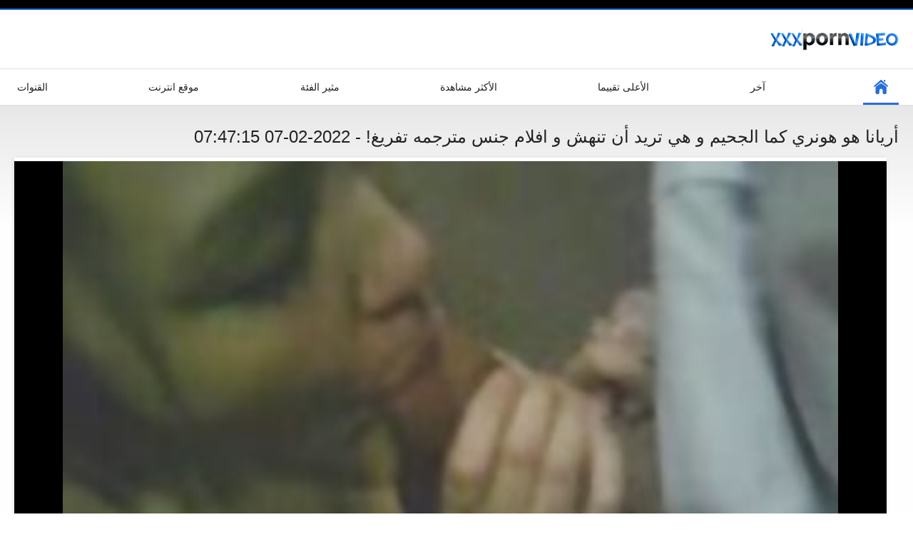

--- FILE ---
content_type: text/html; charset=UTF-8
request_url: https://ar.dlakave.sbs/video/75/%D8%A3%D8%B1%D9%8A%D8%A7%D9%86%D8%A7-%D9%87%D9%88-%D9%87%D9%88%D9%86%D8%B1%D9%8A-%D9%83%D9%85%D8%A7-%D8%A7%D9%84%D8%AC%D8%AD%D9%8A%D9%85-%D9%88-%D9%87%D9%8A-%D8%AA%D8%B1%D9%8A%D8%AF-%D8%A3%D9%86-%D8%AA%D9%86%D9%87%D8%B4-%D9%88-%D8%A7%D9%81%D9%84%D8%A7%D9%85-%D8%AC%D9%86%D8%B3-%D9%85%D8%AA%D8%B1%D8%AC%D9%85%D9%87-%D8%AA%D9%81%D8%B1%D9%8A%D8%BA-
body_size: 6751
content:
<!DOCTYPE html>
<html lang="ar" dir="rtl"><head><style>.rating, .duration, .added, .views, .videos{color:#000 !important;}
.block-details .item span {color:#000 !important;}</style>
<title>أريانا هو هونري كما الجحيم و هي تريد أن تنهش و افلام جنس مترجمه تفريغ!</title>
<meta http-equiv="Content-Type" content="text/html; charset=utf-8">
<meta name="description" content="في الهواء الطلق حبهم افلام جنس مترجمه #02">
<meta name="keywords" content="المتشددين الجنس مجانا سكس ساخن الأفلام الإباحية اللعين ">
<meta name="viewport" content="width=device-width, initial-scale=1">
<link rel="icon" href="/favicon.ico" type="image/x-icon">
<link rel="shortcut icon" href="/files/favicon.ico" type="image/x-icon">
<link href="/static/all-responsive-white.css?v=7.6" rel="stylesheet" type="text/css">
<base target="_blank">
<link href="https://ar.dlakave.sbs/video/75/أريانا-هو-هونري-كما-الجحيم-و-هي-تريد-أن-تنهش-و-افلام-جنس-مترجمه-تفريغ-/" rel="canonical">
<style>.item .img img:first-child {width: 100%;}</style></head>
<body class="no-touch">
<div class="top-links">

</div>
<div class="container">
<div class="header">
<div class="logo">
<a href="/"><img width="181" height="42" src="/files/logo.png" alt="مجانا سكس "></a>
</div>


</div>
<nav>
<div class="navigation">
<button title="menu" class="button">
<span class="icon">
<span class="ico-bar"></span>
<span class="ico-bar"></span>
<span class="ico-bar"></span>
</span>
</button>
<ul class="primary">
<li class="selected">
<a href="/" id="item1">صفحة الفهرس </a>
</li>
<li>
<a href="/latest-updates.html" id="item2">آخر </a>
</li>
<li>
<a href="/top-rated.html" id="item3">الأعلى تقييما </a>
</li>
<li>
<a href="/most-popular.html" id="item4">الأكثر مشاهدة </a>
</li>

<li>
<a href="/categories.html" id="item6">مثير الفئة </a>
</li>
<li>
<a href="/sites.html" id="item7">موقع انترنت </a>
</li>


<li>
<a href="/tags.html" id="item10">القنوات </a>
</li>

</ul>
<ul class="secondary">
</ul>
</div>
</nav>

<div class="content">

<div class="headline">
<h1>أريانا هو هونري كما الجحيم و هي تريد أن تنهش و افلام جنس مترجمه تفريغ! - 2022-02-07 07:47:15</h1>
</div>
<div class="block-video">
<div class="video-holder">
<div class="player">
<div class="player-holder">
<style>.play21 { padding-bottom: 50%; position: relative; overflow:hidden; clear: both; margin: 5px 0;}
.play21 video { position: absolute; top: 0; left: 0; width: 100%; height: 100%; background-color: #000; }</style>
<div class="play21">
<video preload="none" controls poster="https://ar.dlakave.sbs/media/thumbs/5/v00075.jpg?1644220035"><source src="https://vs3.videosrc.net/s/a/a1/a1c16080940421872bbd30456cc41ea9.mp4?md5=HZ6Jc8DUiGN_JtO1PKzwZA&expires=1768992702" type="video/mp4"/></video>
						</div>

</div>
</div>

<div class="video-info">
<div class="info-holder">

<div id="tab_video_info" class="tab-content" style="display: block;">
<div class="block-details">
<div class="info">
<div class="item">
<span>المدة : <em>00:17</em></span>
<span>المشاهدات : <em>4530</em></span>
<span>المقدمة : <em>2022-02-07 07:47:15</em></span>
</div>
<div class="item">
الوصف :
<em>في الهواء الطلق حبهم افلام جنس مترجمه #02, 2022-02-07 07:47:15</em>
</div>

<div class="item">
فئة البالغين : 
<a href="/category/asian/" title="">الآسيوية الإباحية</a> <a href="/category/amateur/" title="">اللعنة محلية الصنع</a> <a href="/category/blowjobs/" title="">تمتص ديك</a> 
</div>
<div class="item">
علامات: 
<a href="/tag/7/" title="">افلام جنس مترجمه</a> 
</div>



</div>
</div>
</div>




</div>
</div>
</div>
</div>
<div class="related-videos" id="list_videos_related_videos">
<ul class="list-sort" id="list_videos_related_videos_filter_list">
<li><span>ذات صلة جنسي ساخن الإباحية </span></li>


</ul>
<div class="box">
<div class="list-videos">
<div class="margin-fix" id="list_videos_related_videos_items">
<div class="item">
<a href="/video/8483/%D8%A7%D9%84%D8%B3%D9%85%D9%8A%D9%86-%D9%81%D8%AA%D8%A7%D8%A9-%D9%81%D9%8A%D9%84%D9%85-%D8%AA%D8%B9%D9%84%D9%8A%D9%85-%D8%A7%D9%84%D8%AC%D9%86%D8%B3-%D9%8A%D8%AD%D8%B5%D9%84-%D8%AA%D9%84%D8%AD%D8%B3-%D9%83%D8%B3-%D9%88-%D8%B1%D9%83%D9%88%D8%A8-%D8%A7%D9%84%D8%AF%D9%8A%D9%83-%D9%83%D9%85%D8%A7-%D8%B1%D8%A7%D8%B9%D9%8A%D8%A9-%D8%A7%D9%84%D8%A8%D9%82%D8%B1/" title="السمين فتاة فيلم تعليم الجنس يحصل تلحس كس و ركوب الديك كما راعية البقر - 2022-03-29 01:46:38" data-rt="" class="thumb-link">
<div class="img">
<img class="thumb lazy-load" src="https://ar.dlakave.sbs/media/thumbs/3/v08483.jpg?1648518398" alt="السمين فتاة فيلم تعليم الجنس يحصل تلحس كس و ركوب الديك كما راعية البقر - 2022-03-29 01:46:38" data-cnt="10"  width="320" height="180" style="display: block;">
<span class="ico-fav-0 " title="أضف إلى المفضلة " data-fav-relvideo-id="40325" data-fav-type="0"></span>
<span class="ico-fav-1 " title="التصفح لاحقا " data-fav-relvideo-id="40325" data-fav-type="1"></span>
<span class="is-hd">هد </span>
</div>
<strong class="title">
السمين فتاة فيلم تعل ... - 2022-03-29 01:46:38
</strong>
<div class="wrap">
<div class="duration">01:53</div>
<div class="rating positive">
12491
</div>
</div>
<div class="wrap">
<div class="added"><em>2022-03-29 01:46:38</em></div>
<div class="views">98201</div>
</div>
</a>
</div><div class="item">
<a href="https://ar.dlakave.sbs/link.php" title="بعض تنزيل افلام سكس على الهاتف الشواذ المثيرين العراة - 2022-03-07 03:17:31" data-rt="" class="thumb-link">
<div class="img">
<img class="thumb lazy-load" src="https://ar.dlakave.sbs/media/thumbs/5/v07805.jpg?1646623051" alt="بعض تنزيل افلام سكس على الهاتف الشواذ المثيرين العراة - 2022-03-07 03:17:31" data-cnt="10"  width="320" height="180" style="display: block;">
<span class="ico-fav-0 " title="أضف إلى المفضلة " data-fav-relvideo-id="40325" data-fav-type="0"></span>
<span class="ico-fav-1 " title="التصفح لاحقا " data-fav-relvideo-id="40325" data-fav-type="1"></span>
<span class="is-hd">هد </span>
</div>
<strong class="title">
بعض تنزيل افلام سكس  ... - 2022-03-07 03:17:31
</strong>
<div class="wrap">
<div class="duration">05:00</div>
<div class="rating positive">
10818
</div>
</div>
<div class="wrap">
<div class="added"><em>2022-03-07 03:17:31</em></div>
<div class="views">85995</div>
</div>
</a>
</div><div class="item">
<a href="/video/3337/%D9%86%D9%82%D8%B7%D8%A9-%D8%B1%D8%A7%D8%A6%D8%B9%D8%A9-%D9%85%D9%86-%D9%88%D8%AC%D9%87%D8%A9-%D9%86%D8%B8%D8%B1-%D8%B1%D9%88%D9%83%D9%88-%D9%8A%D8%B0%D9%87%D8%A8-%D9%83%D9%84-%D9%81%D9%8A%D9%84%D9%85-%D8%A7%D9%85%D8%B1%D9%8A%D9%83%D9%8A-%D8%AC%D9%86%D8%B3-%D8%B4%D9%8A%D8%A1-%D9%81%D9%8A-%D9%86%D9%8A%D8%B3%D8%A7%D9%86-%D8%A3%D8%A8%D8%B1%D9%8A%D9%84-%D8%A7%D9%84%D8%A3%D8%B2%D8%B1%D9%82-%D9%85%D8%B4%D8%AF%D9%88%D8%AF-%D8%B4%D9%82/" title="نقطة رائعة من وجهة نظر روكو يذهب كل فيلم امريكي جنس شيء في نيسان / أبريل الأزرق مشدود شق - 2022-02-06 02:02:00" data-rt="" class="thumb-link">
<div class="img">
<img class="thumb lazy-load" src="https://ar.dlakave.sbs/media/thumbs/7/v03337.jpg?1644112920" alt="نقطة رائعة من وجهة نظر روكو يذهب كل فيلم امريكي جنس شيء في نيسان / أبريل الأزرق مشدود شق - 2022-02-06 02:02:00" data-cnt="10"  width="320" height="180" style="display: block;">
<span class="ico-fav-0 " title="أضف إلى المفضلة " data-fav-relvideo-id="40325" data-fav-type="0"></span>
<span class="ico-fav-1 " title="التصفح لاحقا " data-fav-relvideo-id="40325" data-fav-type="1"></span>
<span class="is-hd">هد </span>
</div>
<strong class="title">
نقطة رائعة من وجهة ن ... - 2022-02-06 02:02:00
</strong>
<div class="wrap">
<div class="duration">04:13</div>
<div class="rating positive">
393
</div>
</div>
<div class="wrap">
<div class="added"><em>2022-02-06 02:02:00</em></div>
<div class="views">4626</div>
</div>
</a>
</div><div class="item">
<a href="https://ar.dlakave.sbs/link.php" title="جميلة افلام سكس ملكات جمال العالم آريا جاي السلس الرياضيات دراسة الدورة يتحول جسدي - 2022-02-07 09:17:57" data-rt="" class="thumb-link">
<div class="img">
<img class="thumb lazy-load" src="https://ar.dlakave.sbs/media/thumbs/4/v08804.jpg?1644225477" alt="جميلة افلام سكس ملكات جمال العالم آريا جاي السلس الرياضيات دراسة الدورة يتحول جسدي - 2022-02-07 09:17:57" data-cnt="10"  width="320" height="180" style="display: block;">
<span class="ico-fav-0 " title="أضف إلى المفضلة " data-fav-relvideo-id="40325" data-fav-type="0"></span>
<span class="ico-fav-1 " title="التصفح لاحقا " data-fav-relvideo-id="40325" data-fav-type="1"></span>
<span class="is-hd">هد </span>
</div>
<strong class="title">
جميلة افلام سكس ملكا ... - 2022-02-07 09:17:57
</strong>
<div class="wrap">
<div class="duration">14:36</div>
<div class="rating positive">
7882
</div>
</div>
<div class="wrap">
<div class="added"><em>2022-02-07 09:17:57</em></div>
<div class="views">95377</div>
</div>
</a>
</div><div class="item">
<a href="/video/63/%D8%A7%D9%84%D8%AC%D9%86%D8%B3-%D8%A7%D9%81%D9%84%D8%A7%D9%85-%D8%AC%D9%86%D8%B3-%D8%A7%D9%84%D9%85%D8%A7%D9%86%D9%8A%D9%87-%D8%A7%D9%84%D8%B9%D8%A7%D9%85%D8%A9/" title="الجنس افلام جنس المانيه العامة - 2022-02-04 22:02:09" data-rt="" class="thumb-link">
<div class="img">
<img class="thumb lazy-load" src="https://ar.dlakave.sbs/media/thumbs/3/v00063.jpg?1644012129" alt="الجنس افلام جنس المانيه العامة - 2022-02-04 22:02:09" data-cnt="10"  width="320" height="180" style="display: block;">
<span class="ico-fav-0 " title="أضف إلى المفضلة " data-fav-relvideo-id="40325" data-fav-type="0"></span>
<span class="ico-fav-1 " title="التصفح لاحقا " data-fav-relvideo-id="40325" data-fav-type="1"></span>
<span class="is-hd">هد </span>
</div>
<strong class="title">
الجنس افلام جنس الما ... - 2022-02-04 22:02:09
</strong>
<div class="wrap">
<div class="duration">02:27</div>
<div class="rating positive">
111
</div>
</div>
<div class="wrap">
<div class="added"><em>2022-02-04 22:02:09</em></div>
<div class="views">1401</div>
</div>
</a>
</div><div class="item">
<a href="/video/246/%D8%B3%D8%AA%D9%8A%D9%81%D8%A7%D9%86%D9%8A-%D8%A7%D9%81%D9%84%D8%A7%D9%85-%D8%B3%D9%83%D8%B3-%D9%85%D8%AD%D8%A7%D8%B1%D9%85-%D9%82%D8%AF%D9%8A%D9%85%D8%A9-%D8%A8%D9%8A-%D8%AA%D9%8A-3/" title="ستيفاني افلام سكس محارم قديمة بي تي.3 - 2022-02-07 04:02:12" data-rt="" class="thumb-link">
<div class="img">
<img class="thumb lazy-load" src="https://ar.dlakave.sbs/media/thumbs/6/v00246.jpg?1644206532" alt="ستيفاني افلام سكس محارم قديمة بي تي.3 - 2022-02-07 04:02:12" data-cnt="10"  width="320" height="180" style="display: block;">
<span class="ico-fav-0 " title="أضف إلى المفضلة " data-fav-relvideo-id="40325" data-fav-type="0"></span>
<span class="ico-fav-1 " title="التصفح لاحقا " data-fav-relvideo-id="40325" data-fav-type="1"></span>
<span class="is-hd">هد </span>
</div>
<strong class="title">
ستيفاني افلام سكس مح ... - 2022-02-07 04:02:12
</strong>
<div class="wrap">
<div class="duration">05:59</div>
<div class="rating positive">
6425
</div>
</div>
<div class="wrap">
<div class="added"><em>2022-02-07 04:02:12</em></div>
<div class="views">82611</div>
</div>
</a>
</div><div class="item">
<a href="https://ar.dlakave.sbs/link.php" title="الساخنة العاهرة مع بدقة حلق المهبل هو جيد تماما راعية افلام اجنبي جنس البقر - 2022-03-10 00:03:34" data-rt="" class="thumb-link">
<div class="img">
<img class="thumb lazy-load" src="https://ar.dlakave.sbs/media/thumbs/3/v07303.jpg?1646870614" alt="الساخنة العاهرة مع بدقة حلق المهبل هو جيد تماما راعية افلام اجنبي جنس البقر - 2022-03-10 00:03:34" data-cnt="10"  width="320" height="180" style="display: block;">
<span class="ico-fav-0 " title="أضف إلى المفضلة " data-fav-relvideo-id="40325" data-fav-type="0"></span>
<span class="ico-fav-1 " title="التصفح لاحقا " data-fav-relvideo-id="40325" data-fav-type="1"></span>
<span class="is-hd">هد </span>
</div>
<strong class="title">
الساخنة العاهرة مع ب ... - 2022-03-10 00:03:34
</strong>
<div class="wrap">
<div class="duration">05:15</div>
<div class="rating positive">
4984
</div>
</div>
<div class="wrap">
<div class="added"><em>2022-03-10 00:03:34</em></div>
<div class="views">69306</div>
</div>
</a>
</div><div class="item">
<a href="/video/5016/%D8%B4%D9%82%D8%B1%D8%A7%D8%A1-%D9%81%D9%8A%D9%84%D9%85-%D8%AC%D9%86%D8%B3-%D8%AC%D8%B2%D8%A7%D8%A6%D8%B1%D9%8A-%D8%A7%D9%84%D9%81%D8%B1%D8%AE-%D9%85%D8%B9-%D8%A7%D9%84%D8%AB%D8%AF%D9%8A-%D9%88%D9%87%D9%85%D9%8A%D8%A9-%D9%87%D9%88%D9%84%D9%8A-%D9%87%D8%A7%D8%B1%D8%AA-%D8%A7%D9%84%D9%85%D9%84%D8%A7%D8%B9%D9%8A%D9%86-%D9%85%D8%B9-%D8%B1%D8%AC%D9%84-%D8%BA%D8%B1%D9%8A%D8%A8/" title="شقراء فيلم جنس جزائري الفرخ مع الثدي وهمية هولي هارت الملاعين مع رجل غريب - 2022-02-04 12:46:51" data-rt="" class="thumb-link">
<div class="img">
<img class="thumb lazy-load" src="https://ar.dlakave.sbs/media/thumbs/6/v05016.jpg?1643978811" alt="شقراء فيلم جنس جزائري الفرخ مع الثدي وهمية هولي هارت الملاعين مع رجل غريب - 2022-02-04 12:46:51" data-cnt="10"  width="320" height="180" style="display: block;">
<span class="ico-fav-0 " title="أضف إلى المفضلة " data-fav-relvideo-id="40325" data-fav-type="0"></span>
<span class="ico-fav-1 " title="التصفح لاحقا " data-fav-relvideo-id="40325" data-fav-type="1"></span>
<span class="is-hd">هد </span>
</div>
<strong class="title">
شقراء فيلم جنس جزائر ... - 2022-02-04 12:46:51
</strong>
<div class="wrap">
<div class="duration">04:12</div>
<div class="rating positive">
250
</div>
</div>
<div class="wrap">
<div class="added"><em>2022-02-04 12:46:51</em></div>
<div class="views">4042</div>
</div>
</a>
</div><div class="item">
<a href="/video/4347/%D8%AA%D9%84%D9%85%D9%8A%D8%B0%D8%A9-%D8%A7%D9%81%D9%84%D8%A7%D9%85-%D8%B9%D8%B1%D8%A8%D9%8A%D9%87-%D8%AC%D9%86%D8%B3-%D8%AC%D9%8A%D8%B3%D9%8A-%D9%8A%D8%AD%D8%AA%D8%A7%D8%AC-%D8%B5%D8%A7%D9%84%D8%AD/" title="تلميذة افلام عربيه جنس جيسي يحتاج صالح - 2022-02-05 21:02:39" data-rt="" class="thumb-link">
<div class="img">
<img class="thumb lazy-load" src="https://ar.dlakave.sbs/media/thumbs/7/v04347.jpg?1644094959" alt="تلميذة افلام عربيه جنس جيسي يحتاج صالح - 2022-02-05 21:02:39" data-cnt="10"  width="320" height="180" style="display: block;">
<span class="ico-fav-0 " title="أضف إلى المفضلة " data-fav-relvideo-id="40325" data-fav-type="0"></span>
<span class="ico-fav-1 " title="التصفح لاحقا " data-fav-relvideo-id="40325" data-fav-type="1"></span>
<span class="is-hd">هد </span>
</div>
<strong class="title">
تلميذة افلام عربيه ج ... - 2022-02-05 21:02:39
</strong>
<div class="wrap">
<div class="duration">06:39</div>
<div class="rating positive">
259
</div>
</div>
<div class="wrap">
<div class="added"><em>2022-02-05 21:02:39</em></div>
<div class="views">4590</div>
</div>
</a>
</div><div class="item">
<a href="https://ar.dlakave.sbs/link.php" title="ضبابية يظهر لها جميلة بعقب افلام جنس حريم يدغدغ لها الفرج - 2022-02-04 06:32:23" data-rt="" class="thumb-link">
<div class="img">
<img class="thumb lazy-load" src="https://ar.dlakave.sbs/media/thumbs/7/v09877.jpg?1643956343" alt="ضبابية يظهر لها جميلة بعقب افلام جنس حريم يدغدغ لها الفرج - 2022-02-04 06:32:23" data-cnt="10"  width="320" height="180" style="display: block;">
<span class="ico-fav-0 " title="أضف إلى المفضلة " data-fav-relvideo-id="40325" data-fav-type="0"></span>
<span class="ico-fav-1 " title="التصفح لاحقا " data-fav-relvideo-id="40325" data-fav-type="1"></span>
<span class="is-hd">هد </span>
</div>
<strong class="title">
ضبابية يظهر لها جميل ... - 2022-02-04 06:32:23
</strong>
<div class="wrap">
<div class="duration">05:08</div>
<div class="rating positive">
188
</div>
</div>
<div class="wrap">
<div class="added"><em>2022-02-04 06:32:23</em></div>
<div class="views">3342</div>
</div>
</a>
</div><div class="item">
<a href="https://ar.dlakave.sbs/link.php" title="بجد افلام جنس لبناني الشرج الداعر - 2022-02-05 19:47:10" data-rt="" class="thumb-link">
<div class="img">
<img class="thumb lazy-load" src="https://ar.dlakave.sbs/media/thumbs/0/v04240.jpg?1644090430" alt="بجد افلام جنس لبناني الشرج الداعر - 2022-02-05 19:47:10" data-cnt="10"  width="320" height="180" style="display: block;">
<span class="ico-fav-0 " title="أضف إلى المفضلة " data-fav-relvideo-id="40325" data-fav-type="0"></span>
<span class="ico-fav-1 " title="التصفح لاحقا " data-fav-relvideo-id="40325" data-fav-type="1"></span>
<span class="is-hd">هد </span>
</div>
<strong class="title">
بجد افلام جنس لبناني ... - 2022-02-05 19:47:10
</strong>
<div class="wrap">
<div class="duration">08:03</div>
<div class="rating positive">
4961
</div>
</div>
<div class="wrap">
<div class="added"><em>2022-02-05 19:47:10</em></div>
<div class="views">89574</div>
</div>
</a>
</div><div class="item">
<a href="/video/3055/%D8%A8%D9%84%D8%AF%D9%8A-%D8%B2%D9%87%D8%B1%D8%A9-%D8%A7%D9%81%D9%84%D8%A7%D9%85-%D8%B3%D9%83%D8%B3-%D8%A7%D9%84%D8%AC%D9%8A%D9%84-%D8%A7%D9%84%D8%AB%D8%A7%D9%84%D8%AB-%D8%A7%D9%84%D9%85%D9%81%D8%B6%D9%84%D8%A9-%D8%B1%D9%88%D8%B2/" title="بلدي زهرة افلام سكس الجيل الثالث المفضلة: روز - 2022-02-06 02:47:24" data-rt="" class="thumb-link">
<div class="img">
<img class="thumb lazy-load" src="https://ar.dlakave.sbs/media/thumbs/5/v03055.jpg?1644115644" alt="بلدي زهرة افلام سكس الجيل الثالث المفضلة: روز - 2022-02-06 02:47:24" data-cnt="10"  width="320" height="180" style="display: block;">
<span class="ico-fav-0 " title="أضف إلى المفضلة " data-fav-relvideo-id="40325" data-fav-type="0"></span>
<span class="ico-fav-1 " title="التصفح لاحقا " data-fav-relvideo-id="40325" data-fav-type="1"></span>
<span class="is-hd">هد </span>
</div>
<strong class="title">
بلدي زهرة افلام سكس  ... - 2022-02-06 02:47:24
</strong>
<div class="wrap">
<div class="duration">06:03</div>
<div class="rating positive">
1120
</div>
</div>
<div class="wrap">
<div class="added"><em>2022-02-06 02:47:24</em></div>
<div class="views">20426</div>
</div>
</a>
</div><div class="item">
<a href="https://ar.dlakave.sbs/link.php" title="صديقة بسط التهكم في افلام جنس بورنو مكان عام - 2022-02-19 00:03:31" data-rt="" class="thumb-link">
<div class="img">
<img class="thumb lazy-load" src="https://ar.dlakave.sbs/media/thumbs/7/v09497.jpg?1645229011" alt="صديقة بسط التهكم في افلام جنس بورنو مكان عام - 2022-02-19 00:03:31" data-cnt="10"  width="320" height="180" style="display: block;">
<span class="ico-fav-0 " title="أضف إلى المفضلة " data-fav-relvideo-id="40325" data-fav-type="0"></span>
<span class="ico-fav-1 " title="التصفح لاحقا " data-fav-relvideo-id="40325" data-fav-type="1"></span>
<span class="is-hd">هد </span>
</div>
<strong class="title">
صديقة بسط التهكم في  ... - 2022-02-19 00:03:31
</strong>
<div class="wrap">
<div class="duration">12:56</div>
<div class="rating positive">
4629
</div>
</div>
<div class="wrap">
<div class="added"><em>2022-02-19 00:03:31</em></div>
<div class="views">84582</div>
</div>
</a>
</div><div class="item">
<a href="/video/60/%D8%A5%D9%86%D9%87%D8%A7-%D8%AC%D9%86%D8%AF%D9%8A-%D8%A7%D9%81%D9%84%D8%A7%D9%85-%D8%B3%D9%83%D8%B3-%D9%84%D8%A8%D9%86%D8%A7%D9%86%D9%8A-%D9%83%D8%A7%D9%85%D9%84/" title="إنها جندي افلام سكس لبناني كامل - 2022-02-05 09:47:33" data-rt="" class="thumb-link">
<div class="img">
<img class="thumb lazy-load" src="https://ar.dlakave.sbs/media/thumbs/0/v00060.jpg?1644054453" alt="إنها جندي افلام سكس لبناني كامل - 2022-02-05 09:47:33" data-cnt="10"  width="320" height="180" style="display: block;">
<span class="ico-fav-0 " title="أضف إلى المفضلة " data-fav-relvideo-id="40325" data-fav-type="0"></span>
<span class="ico-fav-1 " title="التصفح لاحقا " data-fav-relvideo-id="40325" data-fav-type="1"></span>
<span class="is-hd">هد </span>
</div>
<strong class="title">
إنها جندي افلام سكس  ... - 2022-02-05 09:47:33
</strong>
<div class="wrap">
<div class="duration">06:18</div>
<div class="rating positive">
2276
</div>
</div>
<div class="wrap">
<div class="added"><em>2022-02-05 09:47:33</em></div>
<div class="views">41677</div>
</div>
</a>
</div><div class="item">
<a href="/video/8554/%D9%85%D9%85%D8%AA%D8%A7%D8%B2-%D8%A7%D9%81%D9%84%D8%A7%D9%85-%D9%85%D9%85%D9%86%D9%88%D8%B9%D8%A9-%D8%AC%D9%86%D8%B3%D9%8A%D8%A9-%D8%A7%D9%84%D8%A3%D8%A8%D9%86%D9%88%D8%B3-%D8%A7%D9%84%D8%AB%D8%B9%D9%84%D8%A8%D8%A9-%D9%85%D8%B9-%D8%A7%D9%84%D8%AB%D8%AF%D9%8A-%D9%88%D9%87%D9%85%D9%8A%D8%A9-%D8%AC%D9%8A%D8%B3%D9%8A%D9%83%D8%A7-%D8%A7%D9%84%D9%81%D8%AC%D8%B1-%D8%B1%D9%83%D9%88%D8%A8-%D8%A7%D9%84%D8%A3%D8%B3%D9%88%D8%AF-%D8%AF%D9%88%D9%86%D8%BA/" title="ممتاز افلام ممنوعة جنسية الأبنوس الثعلبة مع الثدي وهمية جيسيكا الفجر ركوب الأسود دونغ - 2022-03-26 04:45:41" data-rt="" class="thumb-link">
<div class="img">
<img class="thumb lazy-load" src="https://ar.dlakave.sbs/media/thumbs/4/v08554.jpg?1648269941" alt="ممتاز افلام ممنوعة جنسية الأبنوس الثعلبة مع الثدي وهمية جيسيكا الفجر ركوب الأسود دونغ - 2022-03-26 04:45:41" data-cnt="10"  width="320" height="180" style="display: block;">
<span class="ico-fav-0 " title="أضف إلى المفضلة " data-fav-relvideo-id="40325" data-fav-type="0"></span>
<span class="ico-fav-1 " title="التصفح لاحقا " data-fav-relvideo-id="40325" data-fav-type="1"></span>
<span class="is-hd">هد </span>
</div>
<strong class="title">
ممتاز افلام ممنوعة ج ... - 2022-03-26 04:45:41
</strong>
<div class="wrap">
<div class="duration">04:44</div>
<div class="rating positive">
4584
</div>
</div>
<div class="wrap">
<div class="added"><em>2022-03-26 04:45:41</em></div>
<div class="views">84289</div>
</div>
</a>
</div><div class="item">
<a href="https://ar.dlakave.sbs/link.php" title="إنها تستمني افلام جنسيه فرنسيه علي في جميع أنحاء قدميها - 2022-03-19 00:03:13" data-rt="" class="thumb-link">
<div class="img">
<img class="thumb lazy-load" src="https://ar.dlakave.sbs/media/thumbs/1/v06411.jpg?1647648193" alt="إنها تستمني افلام جنسيه فرنسيه علي في جميع أنحاء قدميها - 2022-03-19 00:03:13" data-cnt="10"  width="320" height="180" style="display: block;">
<span class="ico-fav-0 " title="أضف إلى المفضلة " data-fav-relvideo-id="40325" data-fav-type="0"></span>
<span class="ico-fav-1 " title="التصفح لاحقا " data-fav-relvideo-id="40325" data-fav-type="1"></span>
<span class="is-hd">هد </span>
</div>
<strong class="title">
إنها تستمني افلام جن ... - 2022-03-19 00:03:13
</strong>
<div class="wrap">
<div class="duration">06:24</div>
<div class="rating positive">
2599
</div>
</div>
<div class="wrap">
<div class="added"><em>2022-03-19 00:03:13</em></div>
<div class="views">47951</div>
</div>
</a>
</div><div class="item">
<a href="https://ar.dlakave.sbs/link.php" title="صنم فيلم جنس مترجم القدم - 2022-03-10 03:17:51" data-rt="" class="thumb-link">
<div class="img">
<img class="thumb lazy-load" src="https://ar.dlakave.sbs/media/thumbs/4/v04624.jpg?1646882271" alt="صنم فيلم جنس مترجم القدم - 2022-03-10 03:17:51" data-cnt="10"  width="320" height="180" style="display: block;">
<span class="ico-fav-0 " title="أضف إلى المفضلة " data-fav-relvideo-id="40325" data-fav-type="0"></span>
<span class="ico-fav-1 " title="التصفح لاحقا " data-fav-relvideo-id="40325" data-fav-type="1"></span>
<span class="is-hd">هد </span>
</div>
<strong class="title">
صنم فيلم جنس مترجم ا ... - 2022-03-10 03:17:51
</strong>
<div class="wrap">
<div class="duration">01:36</div>
<div class="rating positive">
1201
</div>
</div>
<div class="wrap">
<div class="added"><em>2022-03-10 03:17:51</em></div>
<div class="views">22191</div>
</div>
</a>
</div><div class="item">
<a href="https://ar.dlakave.sbs/link.php" title="القذرة افلام سكس جنس فروي الفرخ يحصل راسيا الصخور الصلبة في الفرج و الردف - 2022-03-12 01:47:39" data-rt="" class="thumb-link">
<div class="img">
<img class="thumb lazy-load" src="https://ar.dlakave.sbs/media/thumbs/7/v08317.jpg?1647049659" alt="القذرة افلام سكس جنس فروي الفرخ يحصل راسيا الصخور الصلبة في الفرج و الردف - 2022-03-12 01:47:39" data-cnt="10"  width="320" height="180" style="display: block;">
<span class="ico-fav-0 " title="أضف إلى المفضلة " data-fav-relvideo-id="40325" data-fav-type="0"></span>
<span class="ico-fav-1 " title="التصفح لاحقا " data-fav-relvideo-id="40325" data-fav-type="1"></span>
<span class="is-hd">هد </span>
</div>
<strong class="title">
القذرة افلام سكس جنس ... - 2022-03-12 01:47:39
</strong>
<div class="wrap">
<div class="duration">05:19</div>
<div class="rating positive">
1785
</div>
</div>
<div class="wrap">
<div class="added"><em>2022-03-12 01:47:39</em></div>
<div class="views">33006</div>
</div>
</a>
</div><div class="item">
<a href="https://ar.dlakave.sbs/link.php" title="شوجوب افلام سكس ديوث زوجته - 2022-03-19 03:46:54" data-rt="" class="thumb-link">
<div class="img">
<img class="thumb lazy-load" src="https://ar.dlakave.sbs/media/thumbs/4/v06474.jpg?1647661614" alt="شوجوب افلام سكس ديوث زوجته - 2022-03-19 03:46:54" data-cnt="10"  width="320" height="180" style="display: block;">
<span class="ico-fav-0 " title="أضف إلى المفضلة " data-fav-relvideo-id="40325" data-fav-type="0"></span>
<span class="ico-fav-1 " title="التصفح لاحقا " data-fav-relvideo-id="40325" data-fav-type="1"></span>
<span class="is-hd">هد </span>
</div>
<strong class="title">
شوجوب افلام سكس ديوث ... - 2022-03-19 03:46:54
</strong>
<div class="wrap">
<div class="duration">05:42</div>
<div class="rating positive">
4336
</div>
</div>
<div class="wrap">
<div class="added"><em>2022-03-19 03:46:54</em></div>
<div class="views">80168</div>
</div>
</a>
</div><div class="item">
<a href="/video/9304/%D9%86%D8%AD%D9%8A%D9%84-%D8%B5%D9%81%D8%A7%D8%B1%D8%A7%D8%AA-%D8%A7%D9%84%D8%A5%D9%86%D8%B0%D8%A7%D8%B1-%D9%85%D8%B9-%D8%B1%D9%87%D9%8A%D8%A8%D8%A9-%D8%A7%D9%84%D8%AB%D9%82%D9%88%D8%A8-%D8%A7%D9%81%D9%84%D8%A7%D9%85-%D8%AC%D9%86%D8%B3-%D8%B3%D8%AD%D8%A7%D9%82-%D9%8A%D8%AD%D9%81%D8%B2-%D9%86%D9%81%D8%B3%D9%87%D8%A7-%D9%85%D8%B9-%D8%A7%D9%84%D8%A3%D8%B5%D8%A7%D8%A8%D8%B9/" title="نحيل صفارات الإنذار مع رهيبة الثقوب افلام جنس سحاق يحفز نفسها مع الأصابع - 2022-02-04 01:30:52" data-rt="" class="thumb-link">
<div class="img">
<img class="thumb lazy-load" src="https://ar.dlakave.sbs/media/thumbs/4/v09304.jpg?1643938252" alt="نحيل صفارات الإنذار مع رهيبة الثقوب افلام جنس سحاق يحفز نفسها مع الأصابع - 2022-02-04 01:30:52" data-cnt="10"  width="320" height="180" style="display: block;">
<span class="ico-fav-0 " title="أضف إلى المفضلة " data-fav-relvideo-id="40325" data-fav-type="0"></span>
<span class="ico-fav-1 " title="التصفح لاحقا " data-fav-relvideo-id="40325" data-fav-type="1"></span>
<span class="is-hd">هد </span>
</div>
<strong class="title">
نحيل صفارات الإنذار  ... - 2022-02-04 01:30:52
</strong>
<div class="wrap">
<div class="duration">14:00</div>
<div class="rating positive">
2173
</div>
</div>
<div class="wrap">
<div class="added"><em>2022-02-04 01:30:52</em></div>
<div class="views">40191</div>
</div>
</a>
</div><div class="item">
<a href="/video/4748/%D9%85%D8%AB%D9%8A%D8%B1-%D9%85%D9%88%D9%82%D8%B9-%D8%B3%D9%83%D8%B3-%D8%A7%D9%84%D8%AC%D9%86%D8%B3-%D8%A7%D9%84%D8%AB%D8%A7%D9%84%D8%AB-%D8%A7%D9%85%D8%B1%D8%A3%D8%A9-%D8%B2%D8%B9%D9%8A%D9%85/" title="مثير موقع سكس الجنس الثالث امرأة زعيم - 2022-03-29 01:46:22" data-rt="" class="thumb-link">
<div class="img">
<img class="thumb lazy-load" src="https://ar.dlakave.sbs/media/thumbs/8/v04748.jpg?1648518382" alt="مثير موقع سكس الجنس الثالث امرأة زعيم - 2022-03-29 01:46:22" data-cnt="10"  width="320" height="180" style="display: block;">
<span class="ico-fav-0 " title="أضف إلى المفضلة " data-fav-relvideo-id="40325" data-fav-type="0"></span>
<span class="ico-fav-1 " title="التصفح لاحقا " data-fav-relvideo-id="40325" data-fav-type="1"></span>
<span class="is-hd">هد </span>
</div>
<strong class="title">
مثير موقع سكس الجنس  ... - 2022-03-29 01:46:22
</strong>
<div class="wrap">
<div class="duration">06:01</div>
<div class="rating positive">
3455
</div>
</div>
<div class="wrap">
<div class="added"><em>2022-03-29 01:46:22</em></div>
<div class="views">63893</div>
</div>
</a>
</div><div class="item">
<a href="/video/8218/%D8%A7%D9%84%D9%87%D9%88%D8%A7%D8%A9-%D8%A7%D9%84%D8%B9%D8%A7%D9%87%D8%B1%D8%A9-%D9%85%D8%B9-%D9%81%D9%82%D8%A7%D8%B9%D8%A9-%D8%A7%D9%81%D9%84%D8%A7%D9%85-%D8%A7%D9%84%D8%B4%D9%87%D9%88%D8%A9-%D8%A7%D9%84%D8%AC%D9%86%D8%B3%D9%8A%D8%A9-%D8%A7%D9%84%D8%AD%D9%85%D8%A7%D8%B1-%D9%83%D8%B3-%D9%8A%D8%B3%D8%AA%D9%85%D9%86%D9%8A-%D9%85%D9%86-%D9%88%D8%B1%D8%A7%D8%A1/" title="الهواة العاهرة مع فقاعة افلام الشهوة الجنسية الحمار كس يستمني من وراء - 2022-02-06 02:31:35" data-rt="" class="thumb-link">
<div class="img">
<img class="thumb lazy-load" src="https://ar.dlakave.sbs/media/thumbs/8/v08218.jpg?1644114695" alt="الهواة العاهرة مع فقاعة افلام الشهوة الجنسية الحمار كس يستمني من وراء - 2022-02-06 02:31:35" data-cnt="10"  width="320" height="180" style="display: block;">
<span class="ico-fav-0 " title="أضف إلى المفضلة " data-fav-relvideo-id="40325" data-fav-type="0"></span>
<span class="ico-fav-1 " title="التصفح لاحقا " data-fav-relvideo-id="40325" data-fav-type="1"></span>
<span class="is-hd">هد </span>
</div>
<strong class="title">
الهواة العاهرة مع فق ... - 2022-02-06 02:31:35
</strong>
<div class="wrap">
<div class="duration">01:37</div>
<div class="rating positive">
1313
</div>
</div>
<div class="wrap">
<div class="added"><em>2022-02-06 02:31:35</em></div>
<div class="views">24295</div>
</div>
</a>
</div><div class="item">
<a href="/video/9846/%D8%B1%D9%83%D9%88%D8%A8-%D8%B9%D8%A7%D9%84%D9%8A%D8%A9-%D9%85%D8%B9-%D8%A7%D9%81%D9%84%D8%A7%D9%85-%D8%B3%D9%83%D8%B3-%D8%A7%D8%AE%D8%B7%D8%A7%D8%A1-%D9%88%D8%B9%D8%AB%D8%B1%D8%A7%D8%AA-%D9%83%D9%88%D9%86%D9%8A-%D8%A8%D9%8A%D8%AA%D8%B1%D8%B3%D9%88%D9%86/" title="ركوب عالية مع افلام سكس اخطاء وعثرات كوني بيترسون - 2022-03-20 03:02:06" data-rt="" class="thumb-link">
<div class="img">
<img class="thumb lazy-load" src="https://ar.dlakave.sbs/media/thumbs/6/v09846.jpg?1647745326" alt="ركوب عالية مع افلام سكس اخطاء وعثرات كوني بيترسون - 2022-03-20 03:02:06" data-cnt="10"  width="320" height="180" style="display: block;">
<span class="ico-fav-0 " title="أضف إلى المفضلة " data-fav-relvideo-id="40325" data-fav-type="0"></span>
<span class="ico-fav-1 " title="التصفح لاحقا " data-fav-relvideo-id="40325" data-fav-type="1"></span>
<span class="is-hd">هد </span>
</div>
<strong class="title">
ركوب عالية مع افلام  ... - 2022-03-20 03:02:06
</strong>
<div class="wrap">
<div class="duration">02:37</div>
<div class="rating positive">
3070
</div>
</div>
<div class="wrap">
<div class="added"><em>2022-03-20 03:02:06</em></div>
<div class="views">56861</div>
</div>
</a>
</div><div class="item">
<a href="/video/5707/%D8%AC%D8%A8%D9%87%D8%A9-%D9%85%D9%88%D8%B1%D9%88-%D9%81%D9%8A-%D8%A7%D9%81%D9%84%D8%A7%D9%85-%D8%AC%D9%86%D8%B3%D9%8A%D9%87-%D9%81%D8%B1%D9%86%D8%B3%D9%8A%D9%87-%D9%84%D8%B9%D8%A8/" title="جبهة مورو في افلام جنسيه فرنسيه لعب - 2022-02-19 02:02:16" data-rt="" class="thumb-link">
<div class="img">
<img class="thumb lazy-load" src="https://ar.dlakave.sbs/media/thumbs/7/v05707.jpg?1645236136" alt="جبهة مورو في افلام جنسيه فرنسيه لعب - 2022-02-19 02:02:16" data-cnt="10"  width="320" height="180" style="display: block;">
<span class="ico-fav-0 " title="أضف إلى المفضلة " data-fav-relvideo-id="40325" data-fav-type="0"></span>
<span class="ico-fav-1 " title="التصفح لاحقا " data-fav-relvideo-id="40325" data-fav-type="1"></span>
<span class="is-hd">هد </span>
</div>
<strong class="title">
جبهة مورو في افلام ج ... - 2022-02-19 02:02:16
</strong>
<div class="wrap">
<div class="duration">01:51</div>
<div class="rating positive">
2475
</div>
</div>
<div class="wrap">
<div class="added"><em>2022-02-19 02:02:16</em></div>
<div class="views">45841</div>
</div>
</a>
</div>











</div>
</div>
</div></div>
</div>
<div class="footer">
<div class="footer-wrap">

<div class="copyright">
<a href="/">افلام سكس مترجم مساج </a><br>
جميع الحقوق محفوظة. 
</div>
<div class="txt">
افلام سكس مترجم مساج هي واحدة من أفضل الأماكن لمشاهدة مقاطع الأفلام والمعارض الإباحية المجانية. يمكنك مشاهدة أو تنزيل الإباحية اللعنة بجودة عالية الجودة بالكامل مجانا. لا تسجيل أو عضوية المطلوبة. 
</div>
</div>
<script defer src="/js/main.min.js?v=7.5"></script>
</body></html>